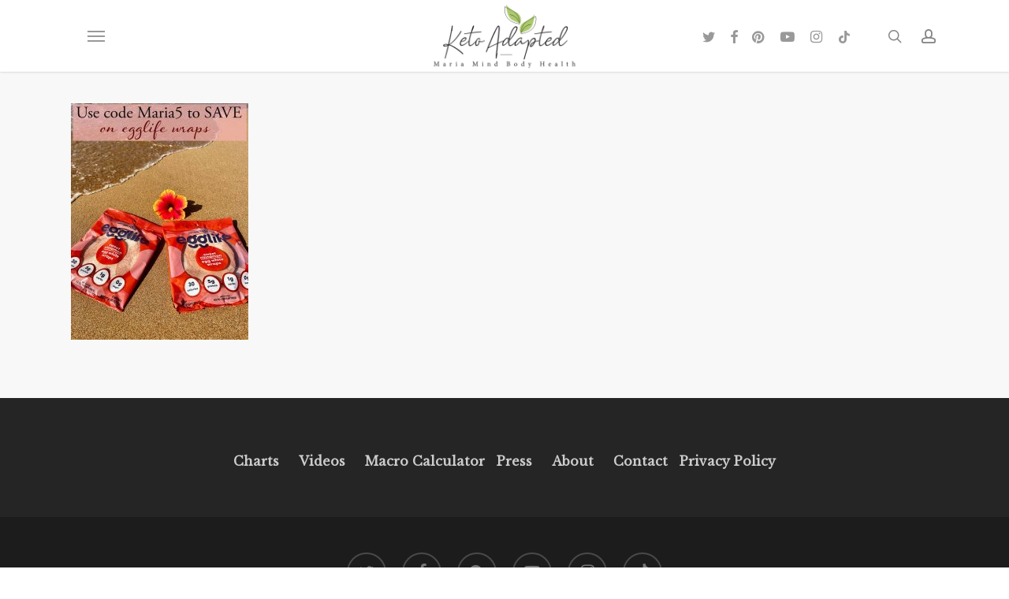

--- FILE ---
content_type: text/html; charset=utf-8
request_url: https://www.google.com/recaptcha/api2/anchor?ar=1&k=6Lf9DaoUAAAAAIHeix-0_bKthk9Wyq1o_OG6KIrP&co=aHR0cHM6Ly9tYXJpYW1pbmRib2R5aGVhbHRoLmNvbTo0NDM.&hl=en&v=N67nZn4AqZkNcbeMu4prBgzg&size=invisible&anchor-ms=20000&execute-ms=30000&cb=8iooypsok9i6
body_size: 48755
content:
<!DOCTYPE HTML><html dir="ltr" lang="en"><head><meta http-equiv="Content-Type" content="text/html; charset=UTF-8">
<meta http-equiv="X-UA-Compatible" content="IE=edge">
<title>reCAPTCHA</title>
<style type="text/css">
/* cyrillic-ext */
@font-face {
  font-family: 'Roboto';
  font-style: normal;
  font-weight: 400;
  font-stretch: 100%;
  src: url(//fonts.gstatic.com/s/roboto/v48/KFO7CnqEu92Fr1ME7kSn66aGLdTylUAMa3GUBHMdazTgWw.woff2) format('woff2');
  unicode-range: U+0460-052F, U+1C80-1C8A, U+20B4, U+2DE0-2DFF, U+A640-A69F, U+FE2E-FE2F;
}
/* cyrillic */
@font-face {
  font-family: 'Roboto';
  font-style: normal;
  font-weight: 400;
  font-stretch: 100%;
  src: url(//fonts.gstatic.com/s/roboto/v48/KFO7CnqEu92Fr1ME7kSn66aGLdTylUAMa3iUBHMdazTgWw.woff2) format('woff2');
  unicode-range: U+0301, U+0400-045F, U+0490-0491, U+04B0-04B1, U+2116;
}
/* greek-ext */
@font-face {
  font-family: 'Roboto';
  font-style: normal;
  font-weight: 400;
  font-stretch: 100%;
  src: url(//fonts.gstatic.com/s/roboto/v48/KFO7CnqEu92Fr1ME7kSn66aGLdTylUAMa3CUBHMdazTgWw.woff2) format('woff2');
  unicode-range: U+1F00-1FFF;
}
/* greek */
@font-face {
  font-family: 'Roboto';
  font-style: normal;
  font-weight: 400;
  font-stretch: 100%;
  src: url(//fonts.gstatic.com/s/roboto/v48/KFO7CnqEu92Fr1ME7kSn66aGLdTylUAMa3-UBHMdazTgWw.woff2) format('woff2');
  unicode-range: U+0370-0377, U+037A-037F, U+0384-038A, U+038C, U+038E-03A1, U+03A3-03FF;
}
/* math */
@font-face {
  font-family: 'Roboto';
  font-style: normal;
  font-weight: 400;
  font-stretch: 100%;
  src: url(//fonts.gstatic.com/s/roboto/v48/KFO7CnqEu92Fr1ME7kSn66aGLdTylUAMawCUBHMdazTgWw.woff2) format('woff2');
  unicode-range: U+0302-0303, U+0305, U+0307-0308, U+0310, U+0312, U+0315, U+031A, U+0326-0327, U+032C, U+032F-0330, U+0332-0333, U+0338, U+033A, U+0346, U+034D, U+0391-03A1, U+03A3-03A9, U+03B1-03C9, U+03D1, U+03D5-03D6, U+03F0-03F1, U+03F4-03F5, U+2016-2017, U+2034-2038, U+203C, U+2040, U+2043, U+2047, U+2050, U+2057, U+205F, U+2070-2071, U+2074-208E, U+2090-209C, U+20D0-20DC, U+20E1, U+20E5-20EF, U+2100-2112, U+2114-2115, U+2117-2121, U+2123-214F, U+2190, U+2192, U+2194-21AE, U+21B0-21E5, U+21F1-21F2, U+21F4-2211, U+2213-2214, U+2216-22FF, U+2308-230B, U+2310, U+2319, U+231C-2321, U+2336-237A, U+237C, U+2395, U+239B-23B7, U+23D0, U+23DC-23E1, U+2474-2475, U+25AF, U+25B3, U+25B7, U+25BD, U+25C1, U+25CA, U+25CC, U+25FB, U+266D-266F, U+27C0-27FF, U+2900-2AFF, U+2B0E-2B11, U+2B30-2B4C, U+2BFE, U+3030, U+FF5B, U+FF5D, U+1D400-1D7FF, U+1EE00-1EEFF;
}
/* symbols */
@font-face {
  font-family: 'Roboto';
  font-style: normal;
  font-weight: 400;
  font-stretch: 100%;
  src: url(//fonts.gstatic.com/s/roboto/v48/KFO7CnqEu92Fr1ME7kSn66aGLdTylUAMaxKUBHMdazTgWw.woff2) format('woff2');
  unicode-range: U+0001-000C, U+000E-001F, U+007F-009F, U+20DD-20E0, U+20E2-20E4, U+2150-218F, U+2190, U+2192, U+2194-2199, U+21AF, U+21E6-21F0, U+21F3, U+2218-2219, U+2299, U+22C4-22C6, U+2300-243F, U+2440-244A, U+2460-24FF, U+25A0-27BF, U+2800-28FF, U+2921-2922, U+2981, U+29BF, U+29EB, U+2B00-2BFF, U+4DC0-4DFF, U+FFF9-FFFB, U+10140-1018E, U+10190-1019C, U+101A0, U+101D0-101FD, U+102E0-102FB, U+10E60-10E7E, U+1D2C0-1D2D3, U+1D2E0-1D37F, U+1F000-1F0FF, U+1F100-1F1AD, U+1F1E6-1F1FF, U+1F30D-1F30F, U+1F315, U+1F31C, U+1F31E, U+1F320-1F32C, U+1F336, U+1F378, U+1F37D, U+1F382, U+1F393-1F39F, U+1F3A7-1F3A8, U+1F3AC-1F3AF, U+1F3C2, U+1F3C4-1F3C6, U+1F3CA-1F3CE, U+1F3D4-1F3E0, U+1F3ED, U+1F3F1-1F3F3, U+1F3F5-1F3F7, U+1F408, U+1F415, U+1F41F, U+1F426, U+1F43F, U+1F441-1F442, U+1F444, U+1F446-1F449, U+1F44C-1F44E, U+1F453, U+1F46A, U+1F47D, U+1F4A3, U+1F4B0, U+1F4B3, U+1F4B9, U+1F4BB, U+1F4BF, U+1F4C8-1F4CB, U+1F4D6, U+1F4DA, U+1F4DF, U+1F4E3-1F4E6, U+1F4EA-1F4ED, U+1F4F7, U+1F4F9-1F4FB, U+1F4FD-1F4FE, U+1F503, U+1F507-1F50B, U+1F50D, U+1F512-1F513, U+1F53E-1F54A, U+1F54F-1F5FA, U+1F610, U+1F650-1F67F, U+1F687, U+1F68D, U+1F691, U+1F694, U+1F698, U+1F6AD, U+1F6B2, U+1F6B9-1F6BA, U+1F6BC, U+1F6C6-1F6CF, U+1F6D3-1F6D7, U+1F6E0-1F6EA, U+1F6F0-1F6F3, U+1F6F7-1F6FC, U+1F700-1F7FF, U+1F800-1F80B, U+1F810-1F847, U+1F850-1F859, U+1F860-1F887, U+1F890-1F8AD, U+1F8B0-1F8BB, U+1F8C0-1F8C1, U+1F900-1F90B, U+1F93B, U+1F946, U+1F984, U+1F996, U+1F9E9, U+1FA00-1FA6F, U+1FA70-1FA7C, U+1FA80-1FA89, U+1FA8F-1FAC6, U+1FACE-1FADC, U+1FADF-1FAE9, U+1FAF0-1FAF8, U+1FB00-1FBFF;
}
/* vietnamese */
@font-face {
  font-family: 'Roboto';
  font-style: normal;
  font-weight: 400;
  font-stretch: 100%;
  src: url(//fonts.gstatic.com/s/roboto/v48/KFO7CnqEu92Fr1ME7kSn66aGLdTylUAMa3OUBHMdazTgWw.woff2) format('woff2');
  unicode-range: U+0102-0103, U+0110-0111, U+0128-0129, U+0168-0169, U+01A0-01A1, U+01AF-01B0, U+0300-0301, U+0303-0304, U+0308-0309, U+0323, U+0329, U+1EA0-1EF9, U+20AB;
}
/* latin-ext */
@font-face {
  font-family: 'Roboto';
  font-style: normal;
  font-weight: 400;
  font-stretch: 100%;
  src: url(//fonts.gstatic.com/s/roboto/v48/KFO7CnqEu92Fr1ME7kSn66aGLdTylUAMa3KUBHMdazTgWw.woff2) format('woff2');
  unicode-range: U+0100-02BA, U+02BD-02C5, U+02C7-02CC, U+02CE-02D7, U+02DD-02FF, U+0304, U+0308, U+0329, U+1D00-1DBF, U+1E00-1E9F, U+1EF2-1EFF, U+2020, U+20A0-20AB, U+20AD-20C0, U+2113, U+2C60-2C7F, U+A720-A7FF;
}
/* latin */
@font-face {
  font-family: 'Roboto';
  font-style: normal;
  font-weight: 400;
  font-stretch: 100%;
  src: url(//fonts.gstatic.com/s/roboto/v48/KFO7CnqEu92Fr1ME7kSn66aGLdTylUAMa3yUBHMdazQ.woff2) format('woff2');
  unicode-range: U+0000-00FF, U+0131, U+0152-0153, U+02BB-02BC, U+02C6, U+02DA, U+02DC, U+0304, U+0308, U+0329, U+2000-206F, U+20AC, U+2122, U+2191, U+2193, U+2212, U+2215, U+FEFF, U+FFFD;
}
/* cyrillic-ext */
@font-face {
  font-family: 'Roboto';
  font-style: normal;
  font-weight: 500;
  font-stretch: 100%;
  src: url(//fonts.gstatic.com/s/roboto/v48/KFO7CnqEu92Fr1ME7kSn66aGLdTylUAMa3GUBHMdazTgWw.woff2) format('woff2');
  unicode-range: U+0460-052F, U+1C80-1C8A, U+20B4, U+2DE0-2DFF, U+A640-A69F, U+FE2E-FE2F;
}
/* cyrillic */
@font-face {
  font-family: 'Roboto';
  font-style: normal;
  font-weight: 500;
  font-stretch: 100%;
  src: url(//fonts.gstatic.com/s/roboto/v48/KFO7CnqEu92Fr1ME7kSn66aGLdTylUAMa3iUBHMdazTgWw.woff2) format('woff2');
  unicode-range: U+0301, U+0400-045F, U+0490-0491, U+04B0-04B1, U+2116;
}
/* greek-ext */
@font-face {
  font-family: 'Roboto';
  font-style: normal;
  font-weight: 500;
  font-stretch: 100%;
  src: url(//fonts.gstatic.com/s/roboto/v48/KFO7CnqEu92Fr1ME7kSn66aGLdTylUAMa3CUBHMdazTgWw.woff2) format('woff2');
  unicode-range: U+1F00-1FFF;
}
/* greek */
@font-face {
  font-family: 'Roboto';
  font-style: normal;
  font-weight: 500;
  font-stretch: 100%;
  src: url(//fonts.gstatic.com/s/roboto/v48/KFO7CnqEu92Fr1ME7kSn66aGLdTylUAMa3-UBHMdazTgWw.woff2) format('woff2');
  unicode-range: U+0370-0377, U+037A-037F, U+0384-038A, U+038C, U+038E-03A1, U+03A3-03FF;
}
/* math */
@font-face {
  font-family: 'Roboto';
  font-style: normal;
  font-weight: 500;
  font-stretch: 100%;
  src: url(//fonts.gstatic.com/s/roboto/v48/KFO7CnqEu92Fr1ME7kSn66aGLdTylUAMawCUBHMdazTgWw.woff2) format('woff2');
  unicode-range: U+0302-0303, U+0305, U+0307-0308, U+0310, U+0312, U+0315, U+031A, U+0326-0327, U+032C, U+032F-0330, U+0332-0333, U+0338, U+033A, U+0346, U+034D, U+0391-03A1, U+03A3-03A9, U+03B1-03C9, U+03D1, U+03D5-03D6, U+03F0-03F1, U+03F4-03F5, U+2016-2017, U+2034-2038, U+203C, U+2040, U+2043, U+2047, U+2050, U+2057, U+205F, U+2070-2071, U+2074-208E, U+2090-209C, U+20D0-20DC, U+20E1, U+20E5-20EF, U+2100-2112, U+2114-2115, U+2117-2121, U+2123-214F, U+2190, U+2192, U+2194-21AE, U+21B0-21E5, U+21F1-21F2, U+21F4-2211, U+2213-2214, U+2216-22FF, U+2308-230B, U+2310, U+2319, U+231C-2321, U+2336-237A, U+237C, U+2395, U+239B-23B7, U+23D0, U+23DC-23E1, U+2474-2475, U+25AF, U+25B3, U+25B7, U+25BD, U+25C1, U+25CA, U+25CC, U+25FB, U+266D-266F, U+27C0-27FF, U+2900-2AFF, U+2B0E-2B11, U+2B30-2B4C, U+2BFE, U+3030, U+FF5B, U+FF5D, U+1D400-1D7FF, U+1EE00-1EEFF;
}
/* symbols */
@font-face {
  font-family: 'Roboto';
  font-style: normal;
  font-weight: 500;
  font-stretch: 100%;
  src: url(//fonts.gstatic.com/s/roboto/v48/KFO7CnqEu92Fr1ME7kSn66aGLdTylUAMaxKUBHMdazTgWw.woff2) format('woff2');
  unicode-range: U+0001-000C, U+000E-001F, U+007F-009F, U+20DD-20E0, U+20E2-20E4, U+2150-218F, U+2190, U+2192, U+2194-2199, U+21AF, U+21E6-21F0, U+21F3, U+2218-2219, U+2299, U+22C4-22C6, U+2300-243F, U+2440-244A, U+2460-24FF, U+25A0-27BF, U+2800-28FF, U+2921-2922, U+2981, U+29BF, U+29EB, U+2B00-2BFF, U+4DC0-4DFF, U+FFF9-FFFB, U+10140-1018E, U+10190-1019C, U+101A0, U+101D0-101FD, U+102E0-102FB, U+10E60-10E7E, U+1D2C0-1D2D3, U+1D2E0-1D37F, U+1F000-1F0FF, U+1F100-1F1AD, U+1F1E6-1F1FF, U+1F30D-1F30F, U+1F315, U+1F31C, U+1F31E, U+1F320-1F32C, U+1F336, U+1F378, U+1F37D, U+1F382, U+1F393-1F39F, U+1F3A7-1F3A8, U+1F3AC-1F3AF, U+1F3C2, U+1F3C4-1F3C6, U+1F3CA-1F3CE, U+1F3D4-1F3E0, U+1F3ED, U+1F3F1-1F3F3, U+1F3F5-1F3F7, U+1F408, U+1F415, U+1F41F, U+1F426, U+1F43F, U+1F441-1F442, U+1F444, U+1F446-1F449, U+1F44C-1F44E, U+1F453, U+1F46A, U+1F47D, U+1F4A3, U+1F4B0, U+1F4B3, U+1F4B9, U+1F4BB, U+1F4BF, U+1F4C8-1F4CB, U+1F4D6, U+1F4DA, U+1F4DF, U+1F4E3-1F4E6, U+1F4EA-1F4ED, U+1F4F7, U+1F4F9-1F4FB, U+1F4FD-1F4FE, U+1F503, U+1F507-1F50B, U+1F50D, U+1F512-1F513, U+1F53E-1F54A, U+1F54F-1F5FA, U+1F610, U+1F650-1F67F, U+1F687, U+1F68D, U+1F691, U+1F694, U+1F698, U+1F6AD, U+1F6B2, U+1F6B9-1F6BA, U+1F6BC, U+1F6C6-1F6CF, U+1F6D3-1F6D7, U+1F6E0-1F6EA, U+1F6F0-1F6F3, U+1F6F7-1F6FC, U+1F700-1F7FF, U+1F800-1F80B, U+1F810-1F847, U+1F850-1F859, U+1F860-1F887, U+1F890-1F8AD, U+1F8B0-1F8BB, U+1F8C0-1F8C1, U+1F900-1F90B, U+1F93B, U+1F946, U+1F984, U+1F996, U+1F9E9, U+1FA00-1FA6F, U+1FA70-1FA7C, U+1FA80-1FA89, U+1FA8F-1FAC6, U+1FACE-1FADC, U+1FADF-1FAE9, U+1FAF0-1FAF8, U+1FB00-1FBFF;
}
/* vietnamese */
@font-face {
  font-family: 'Roboto';
  font-style: normal;
  font-weight: 500;
  font-stretch: 100%;
  src: url(//fonts.gstatic.com/s/roboto/v48/KFO7CnqEu92Fr1ME7kSn66aGLdTylUAMa3OUBHMdazTgWw.woff2) format('woff2');
  unicode-range: U+0102-0103, U+0110-0111, U+0128-0129, U+0168-0169, U+01A0-01A1, U+01AF-01B0, U+0300-0301, U+0303-0304, U+0308-0309, U+0323, U+0329, U+1EA0-1EF9, U+20AB;
}
/* latin-ext */
@font-face {
  font-family: 'Roboto';
  font-style: normal;
  font-weight: 500;
  font-stretch: 100%;
  src: url(//fonts.gstatic.com/s/roboto/v48/KFO7CnqEu92Fr1ME7kSn66aGLdTylUAMa3KUBHMdazTgWw.woff2) format('woff2');
  unicode-range: U+0100-02BA, U+02BD-02C5, U+02C7-02CC, U+02CE-02D7, U+02DD-02FF, U+0304, U+0308, U+0329, U+1D00-1DBF, U+1E00-1E9F, U+1EF2-1EFF, U+2020, U+20A0-20AB, U+20AD-20C0, U+2113, U+2C60-2C7F, U+A720-A7FF;
}
/* latin */
@font-face {
  font-family: 'Roboto';
  font-style: normal;
  font-weight: 500;
  font-stretch: 100%;
  src: url(//fonts.gstatic.com/s/roboto/v48/KFO7CnqEu92Fr1ME7kSn66aGLdTylUAMa3yUBHMdazQ.woff2) format('woff2');
  unicode-range: U+0000-00FF, U+0131, U+0152-0153, U+02BB-02BC, U+02C6, U+02DA, U+02DC, U+0304, U+0308, U+0329, U+2000-206F, U+20AC, U+2122, U+2191, U+2193, U+2212, U+2215, U+FEFF, U+FFFD;
}
/* cyrillic-ext */
@font-face {
  font-family: 'Roboto';
  font-style: normal;
  font-weight: 900;
  font-stretch: 100%;
  src: url(//fonts.gstatic.com/s/roboto/v48/KFO7CnqEu92Fr1ME7kSn66aGLdTylUAMa3GUBHMdazTgWw.woff2) format('woff2');
  unicode-range: U+0460-052F, U+1C80-1C8A, U+20B4, U+2DE0-2DFF, U+A640-A69F, U+FE2E-FE2F;
}
/* cyrillic */
@font-face {
  font-family: 'Roboto';
  font-style: normal;
  font-weight: 900;
  font-stretch: 100%;
  src: url(//fonts.gstatic.com/s/roboto/v48/KFO7CnqEu92Fr1ME7kSn66aGLdTylUAMa3iUBHMdazTgWw.woff2) format('woff2');
  unicode-range: U+0301, U+0400-045F, U+0490-0491, U+04B0-04B1, U+2116;
}
/* greek-ext */
@font-face {
  font-family: 'Roboto';
  font-style: normal;
  font-weight: 900;
  font-stretch: 100%;
  src: url(//fonts.gstatic.com/s/roboto/v48/KFO7CnqEu92Fr1ME7kSn66aGLdTylUAMa3CUBHMdazTgWw.woff2) format('woff2');
  unicode-range: U+1F00-1FFF;
}
/* greek */
@font-face {
  font-family: 'Roboto';
  font-style: normal;
  font-weight: 900;
  font-stretch: 100%;
  src: url(//fonts.gstatic.com/s/roboto/v48/KFO7CnqEu92Fr1ME7kSn66aGLdTylUAMa3-UBHMdazTgWw.woff2) format('woff2');
  unicode-range: U+0370-0377, U+037A-037F, U+0384-038A, U+038C, U+038E-03A1, U+03A3-03FF;
}
/* math */
@font-face {
  font-family: 'Roboto';
  font-style: normal;
  font-weight: 900;
  font-stretch: 100%;
  src: url(//fonts.gstatic.com/s/roboto/v48/KFO7CnqEu92Fr1ME7kSn66aGLdTylUAMawCUBHMdazTgWw.woff2) format('woff2');
  unicode-range: U+0302-0303, U+0305, U+0307-0308, U+0310, U+0312, U+0315, U+031A, U+0326-0327, U+032C, U+032F-0330, U+0332-0333, U+0338, U+033A, U+0346, U+034D, U+0391-03A1, U+03A3-03A9, U+03B1-03C9, U+03D1, U+03D5-03D6, U+03F0-03F1, U+03F4-03F5, U+2016-2017, U+2034-2038, U+203C, U+2040, U+2043, U+2047, U+2050, U+2057, U+205F, U+2070-2071, U+2074-208E, U+2090-209C, U+20D0-20DC, U+20E1, U+20E5-20EF, U+2100-2112, U+2114-2115, U+2117-2121, U+2123-214F, U+2190, U+2192, U+2194-21AE, U+21B0-21E5, U+21F1-21F2, U+21F4-2211, U+2213-2214, U+2216-22FF, U+2308-230B, U+2310, U+2319, U+231C-2321, U+2336-237A, U+237C, U+2395, U+239B-23B7, U+23D0, U+23DC-23E1, U+2474-2475, U+25AF, U+25B3, U+25B7, U+25BD, U+25C1, U+25CA, U+25CC, U+25FB, U+266D-266F, U+27C0-27FF, U+2900-2AFF, U+2B0E-2B11, U+2B30-2B4C, U+2BFE, U+3030, U+FF5B, U+FF5D, U+1D400-1D7FF, U+1EE00-1EEFF;
}
/* symbols */
@font-face {
  font-family: 'Roboto';
  font-style: normal;
  font-weight: 900;
  font-stretch: 100%;
  src: url(//fonts.gstatic.com/s/roboto/v48/KFO7CnqEu92Fr1ME7kSn66aGLdTylUAMaxKUBHMdazTgWw.woff2) format('woff2');
  unicode-range: U+0001-000C, U+000E-001F, U+007F-009F, U+20DD-20E0, U+20E2-20E4, U+2150-218F, U+2190, U+2192, U+2194-2199, U+21AF, U+21E6-21F0, U+21F3, U+2218-2219, U+2299, U+22C4-22C6, U+2300-243F, U+2440-244A, U+2460-24FF, U+25A0-27BF, U+2800-28FF, U+2921-2922, U+2981, U+29BF, U+29EB, U+2B00-2BFF, U+4DC0-4DFF, U+FFF9-FFFB, U+10140-1018E, U+10190-1019C, U+101A0, U+101D0-101FD, U+102E0-102FB, U+10E60-10E7E, U+1D2C0-1D2D3, U+1D2E0-1D37F, U+1F000-1F0FF, U+1F100-1F1AD, U+1F1E6-1F1FF, U+1F30D-1F30F, U+1F315, U+1F31C, U+1F31E, U+1F320-1F32C, U+1F336, U+1F378, U+1F37D, U+1F382, U+1F393-1F39F, U+1F3A7-1F3A8, U+1F3AC-1F3AF, U+1F3C2, U+1F3C4-1F3C6, U+1F3CA-1F3CE, U+1F3D4-1F3E0, U+1F3ED, U+1F3F1-1F3F3, U+1F3F5-1F3F7, U+1F408, U+1F415, U+1F41F, U+1F426, U+1F43F, U+1F441-1F442, U+1F444, U+1F446-1F449, U+1F44C-1F44E, U+1F453, U+1F46A, U+1F47D, U+1F4A3, U+1F4B0, U+1F4B3, U+1F4B9, U+1F4BB, U+1F4BF, U+1F4C8-1F4CB, U+1F4D6, U+1F4DA, U+1F4DF, U+1F4E3-1F4E6, U+1F4EA-1F4ED, U+1F4F7, U+1F4F9-1F4FB, U+1F4FD-1F4FE, U+1F503, U+1F507-1F50B, U+1F50D, U+1F512-1F513, U+1F53E-1F54A, U+1F54F-1F5FA, U+1F610, U+1F650-1F67F, U+1F687, U+1F68D, U+1F691, U+1F694, U+1F698, U+1F6AD, U+1F6B2, U+1F6B9-1F6BA, U+1F6BC, U+1F6C6-1F6CF, U+1F6D3-1F6D7, U+1F6E0-1F6EA, U+1F6F0-1F6F3, U+1F6F7-1F6FC, U+1F700-1F7FF, U+1F800-1F80B, U+1F810-1F847, U+1F850-1F859, U+1F860-1F887, U+1F890-1F8AD, U+1F8B0-1F8BB, U+1F8C0-1F8C1, U+1F900-1F90B, U+1F93B, U+1F946, U+1F984, U+1F996, U+1F9E9, U+1FA00-1FA6F, U+1FA70-1FA7C, U+1FA80-1FA89, U+1FA8F-1FAC6, U+1FACE-1FADC, U+1FADF-1FAE9, U+1FAF0-1FAF8, U+1FB00-1FBFF;
}
/* vietnamese */
@font-face {
  font-family: 'Roboto';
  font-style: normal;
  font-weight: 900;
  font-stretch: 100%;
  src: url(//fonts.gstatic.com/s/roboto/v48/KFO7CnqEu92Fr1ME7kSn66aGLdTylUAMa3OUBHMdazTgWw.woff2) format('woff2');
  unicode-range: U+0102-0103, U+0110-0111, U+0128-0129, U+0168-0169, U+01A0-01A1, U+01AF-01B0, U+0300-0301, U+0303-0304, U+0308-0309, U+0323, U+0329, U+1EA0-1EF9, U+20AB;
}
/* latin-ext */
@font-face {
  font-family: 'Roboto';
  font-style: normal;
  font-weight: 900;
  font-stretch: 100%;
  src: url(//fonts.gstatic.com/s/roboto/v48/KFO7CnqEu92Fr1ME7kSn66aGLdTylUAMa3KUBHMdazTgWw.woff2) format('woff2');
  unicode-range: U+0100-02BA, U+02BD-02C5, U+02C7-02CC, U+02CE-02D7, U+02DD-02FF, U+0304, U+0308, U+0329, U+1D00-1DBF, U+1E00-1E9F, U+1EF2-1EFF, U+2020, U+20A0-20AB, U+20AD-20C0, U+2113, U+2C60-2C7F, U+A720-A7FF;
}
/* latin */
@font-face {
  font-family: 'Roboto';
  font-style: normal;
  font-weight: 900;
  font-stretch: 100%;
  src: url(//fonts.gstatic.com/s/roboto/v48/KFO7CnqEu92Fr1ME7kSn66aGLdTylUAMa3yUBHMdazQ.woff2) format('woff2');
  unicode-range: U+0000-00FF, U+0131, U+0152-0153, U+02BB-02BC, U+02C6, U+02DA, U+02DC, U+0304, U+0308, U+0329, U+2000-206F, U+20AC, U+2122, U+2191, U+2193, U+2212, U+2215, U+FEFF, U+FFFD;
}

</style>
<link rel="stylesheet" type="text/css" href="https://www.gstatic.com/recaptcha/releases/N67nZn4AqZkNcbeMu4prBgzg/styles__ltr.css">
<script nonce="qis02TUIqNM7iDco_m8ang" type="text/javascript">window['__recaptcha_api'] = 'https://www.google.com/recaptcha/api2/';</script>
<script type="text/javascript" src="https://www.gstatic.com/recaptcha/releases/N67nZn4AqZkNcbeMu4prBgzg/recaptcha__en.js" nonce="qis02TUIqNM7iDco_m8ang">
      
    </script></head>
<body><div id="rc-anchor-alert" class="rc-anchor-alert"></div>
<input type="hidden" id="recaptcha-token" value="[base64]">
<script type="text/javascript" nonce="qis02TUIqNM7iDco_m8ang">
      recaptcha.anchor.Main.init("[\x22ainput\x22,[\x22bgdata\x22,\x22\x22,\[base64]/[base64]/[base64]/[base64]/[base64]/UltsKytdPUU6KEU8MjA0OD9SW2wrK109RT4+NnwxOTI6KChFJjY0NTEyKT09NTUyOTYmJk0rMTxjLmxlbmd0aCYmKGMuY2hhckNvZGVBdChNKzEpJjY0NTEyKT09NTYzMjA/[base64]/[base64]/[base64]/[base64]/[base64]/[base64]/[base64]\x22,\[base64]\\u003d\x22,\[base64]/CjcKJDMOowp3DjsOFfsKIw4w5NsKowrIMwrPCosKcSG1wwrMzw5F3woUKw6vDhsK0T8K2wqlWZQDCtm0bw4AzSQMKwrsHw6XDpMOUwqjDkcKQw5wJwoBTKF/DuMKCwrHDpnzClMOaRsKSw6vCvsK5ScKZLcO6TCTDhMKLVXrDksKVDMOVY0/Ct8O0T8OCw4hbf8Kpw6fCp05Pwqk0XB8CwpDDpGPDjcOJwrjDlsKRHz5bw6TDmMOIwofCvHXCthVEwrtJccO/[base64]/DrMK/SUANSjQEDTjCqMOjNsOlw4lKHsKJw4BYF0TClj3Co0jCkWDCvcOmaAnDssO9JcKfw68ZRcKwLh7CjMKUOCsTRMKsHgRww4RNWMKAcRfDvsOqwqTCqA11VsKZZwszwoMFw6/ChMOpIMK4UMOmw5xEwpzDscKhw7vDtUchH8O4wqhEwqHDpGcAw53DmwXCpMKbwo4xwqvDhQfDjSt/w5Z/XsKzw77CrHfDjMKqwonDjcOHw7ssG8Oewoc3FcKlXsKKWMKUwq3DiAZ6w6FbZl8lKUwnQQzDncKhIQ7DrMOqasOjw6zCnxLDtsKfbh8UB8O4TxwtU8OICQ/Dig8lM8Klw53Cj8KPLFjDkXXDoMOXwrDCucK3ccKLw7LCug/CjcK1w71owpAADQDDpjEFwrNAwr9eLmNawqTCn8KSF8OaWmzDsFEjwo3Dl8Ofw5LDgUNYw6fDqMKTQsKeSARDZBXDoWcCa8Kuwr3DsUMyKEhyYR3Cm0XDtgABwo4mL1XCmSjDu2J9KsO8w7HClVXDhMOOZmRew6tFV39Kw5/DhcO+w64awqcZw7NiworDrRsgdk7CgnohccKdKcKHwqHDrjbCnSrCqy8xTsKmwodnFjPCtMOgwoLCiQzCrcOOw4fDnX1tDizDiALDksKkwpdqw4HCiGFxwrzDqUs5w4jDiWAuPcK/VcK7LsK7wqhLw7nDmMOrLHbDsi3DjT7CtkLDrUzDpFzCpQfCjcK7AMKCA8KwAMKOZnLCi3FlworCgmQIAl0RIzjDk23CmyXCscKfc0BywrRUwrRDw5fDhcOxZE8ow4jCu8K2wrfDisKLwr3Do8OpYVDCuwUOBsKowr/DskkrwppBZVrCkjllw4bCq8KWaxjCpcK9acO+woLCrjw+CMOrwoDCjztCGsO6w6ogw6Fmw5fDsTLDtDMNG8O3w7Qjw40Tw4AeZsOBdzDDtMKbw5QhcMKzbsKQLEXDu8K6BDcfw4ojw7/CqcKWdwLCqsKXZcOtTMO+SMOfb8KVbcOswpLCkSR3wrZFU8OqKMKPw4p3w6h4LMOXf8KmVsOfCMOYw6QPG0fCjl7DmcK6wq/[base64]/DhsOfw6BGPAF2w7/ClMOnRMKXw7JswoHCnMOVw6HDvcKBPsOSw7HCl1c7w7UNB0kww5IabcOiDhN7w4UZwpvDq10xw7LCrMKLGTV6CC/CjgDCmcO/[base64]/[base64]/CuDbCosKbWH47wpPDhXxcwpzDocKkw6TCksOLLnbCpDTDkQbDmXxqEcO9EzwKwoDCtcOMIsO1FUcOYcKew5U/w6jDvsOuKMKFZkrDrzPCr8K4JsOeO8Kxw6AXw7DCkjsIVMKzw4czwr9AwqNzw7kDw5U/[base64]/DlMKXfsOUwprCuCrCkhIiYSDCniUCU2hGwpzCp8OiIsKRw4wiw5rDn0rCqsO8NHzCmcOwwo3Cklghw7ZDwo3CsjDDvcO1wrRawpEODV3CkyHCksOEw5g6w7fDhMK0wqDCocOYAEIQw4XDtTYweUzCocKRTsOgZ8O+w6RmbMKyf8KjwoEhH2tXIy9/w53DrF7CnVQmEMOZTmzDj8KUDhfCqcKfDcKxwpAlJBrDmR9qeWXDsWJRw5ZAwp3DrjVQw5ocfMKBfHsaJMOjw7YlwplUbTFAXMOyw5EFZ8KyfMKXI8O8O3zClsK9wrJJw5jDg8O3w5fDhcOmTwjDh8K/DsO+DsOcXk7DtHjCr8Oqw5HCicKowph+wr3Cp8OtwrjCjMK8WnxoSsK9woUXwpbDnVYjJTrDq0FRacOjw4XDssKHwow3WMKGGcOdd8Kew5DCoRxuCsOfw4XDq2/DnMOWYCUvwqbDnzEhAMKxY0DCsMKlw6Q6wo57w4LDrTd2w4bDgcOHw7vCoWhNwrbDpMOeW39CwpTDo8KxXMKWw5MKdWEkw4QgwpzCiCkmwonDmQhfRGHDrhfCp37DocKICMOpwoA8XA7CsDXDuC/ChzPDp3Z8wohkwrhtw7nCrSDCkB/CmcOjJVLCv3vDq8KYGMKeJil/[base64]/wrvConXCi8OgCGLDlTbDg8OPwqVnwpYxeD3CncKeFClTdGhsJhXDnGBKw6vDhMOYPsO4CcK6WXkow4QgwrzDisOSwrBQMcOPwo9XaMONw445w6wNJG8qw5PCiMOqwqzCucKkW8Krw5YRwoHDncOzwrY9wr8bwrLDjn0Taz3Dq8KbRsKuw7R8RsOfesK/ey/DqsOoNGkOwqTClcOpRcKcHiHDrx/CsMKVZcKDAMKaQMOCw40Dw7/DoxJAw5ACfsOCw7DDvcO1aDA0w7fChMOFI8ONakwhw4QxbMOMw4ppDMKdacONwoMSw6DDtSEeI8KsDMKqLE7DmcOSXMO0w5bCpBUdGn9ZDmQ7AUkQw7zDkTtdQMOHwo/Dt8Omw5TDsMO8OcO7wozDq8OGwoPDgCJjKsOcTwTClsOiw6gkwr/DosOwEcObfAPDtSfCoEZVw6XCh8Klw7ZqH08sYcOaFAjDqsKjwq7Dmyc1fcKRFhHDm3NFw5HCgcKadBbCu3Faw5TCgQbCmjJhIkrDlxkGMTonMcKhw4DDmDvDtcKRSWUawpQ5wprCuXsbHsKCCzPDuzQTw5TCiUsGb8Oow4TDmwZscS/[base64]/DiGjDjFzDr8O8wpwBwprCtMONSmpUZsKtw5DDqlXCigjClC/DrMOre0odOH0qGm95w4QXw5h5wozCqcKTwpNFw7LDkkDCi0rCtxQbBsKoNCBXQcKgTMKxwoHDnsKYcQ12w6PDo8KzwrAYw6rDt8KGF2DDssKnMgPDpEUPwrgsbsO0Jk4Gw6V9wrIUworCrhTCvwEtwr/DpcKBwotDX8OGwpfDk8KHwrnDv1/[base64]/DhT/DjxQ7fHhhwo57wq7DqsObwrozwpPDrhvCrsOiCMOAw7TDj8OQURvDoUfDrcOrwrx2Ng4Zw5t9wotZw6TCuSLDny5wJ8OwMwJTwqXCjRPDgcOnDcKJJsOsBsKew4/Ci8K2w5A4EHNTwpPDrsOIw4fCisKlwq4MYsKUccO1w7BkwqvDs1TCk8K4w4vCrHDDr2N5HC/DmcOWw5cBw6rDs0jDiMO1R8KQRMKkw7bCssK+w5Irw4HCnnDDssOow43CsETCt8OeBMOaMMOXaijCisKBV8K8IDBZwq1EwqTDnVLDj8O7w6FkwqRMfV9ww63DhsOYw7rDnMOVwpzDnsK9w4AQwqpmbsKGbsObw5PCs8Oiw4vDm8KKwodSw5/DgC91XmAwGsOGw6o2w5LCkEvDowjDj8OYwpDDpD7CpcKawoNswpvCg3TCrgBIw7hDPMO4VMKxc2HDksKMwoEMK8KzWToaTMK5w4l0w5nCkQfDtMO6w6x5GVQOw7sQZ0dkw4ZfUMOSLG/DgcKGd03CnsKSMMKMPRXCvFzCgMOTw4PCpsK3IyBFw458wrNJMl4YFcOMD8KGwovCtcOjd0HDjMOMwq4tw5kzw4Rxw4DCt8KdTsOpw4rDnUHDv2vCscKSCcKkMRA6w7TDn8KRwqbCkDNKw73CpsKfw4YcOcODHcO9DsOfcTcrbMOnw5XDkkw6TsKcdzFuAz/ClXvDuMKPOFdww4vDjlFWwpg/HAPDszhqwr3DryLDtUsiSm5Cw77Cm1B/XsOYwpcmwrjCuispw4nCpShhccO8XsKTO8KqCsOAWm3Doikdw6HClyDDhClAbcKqw7gvwrnDiMOKXsO6P1nDs8OCYsOQY8K5w7fDisKgK1RbWMO0w5HCn2LCjmAqwrwoVsKawqDCs8OiNx8fU8OTw6bCrWsOYsOyw7/ChXbCq8O8w4xVJydBw6fCjmrCmMOAwqcEw47DtMOhw4rDlh0BZ1bCn8OMGMKMwqLDscKDwr1qwo3CoMKSIinDhsKtREPDhMKxaXLCpwPCiMKCTBfCsjfDoMKBw41hD8OqQ8KaNsKRAxTCosOTacOmBsOJSMKjw7fDqcKNRVFbwpjCi8KAJ2XCtMOgOcKbIsO5wph/wp5HW8KJw5XDjcOMS8OxEQ/CtVvDvMODwooPwqd+w7Vpw43ClGfDrnfCrTzCtRbDqMONU8O2wqDCqsOswqXDkcOcw7bDlRYqNMOEfnHDqFwow5nCqEBEw7t+HVnCuA/ClEnCpsOZY8OFCsOAbcOMawVEPXIqwq9EEMKew5bCmXIxw7ABw4zDgMKUPsKbw4EJw5DDvA/[base64]/IMOwdCwfGCLDkGPChsOcw59+CQTDuTZ1ZSNnUzI+O8O9w7jCq8OceMOSZnQZOkHCjsONZcO2AsKDw6Q+V8OqwplaG8K/[base64]/DkR94Ph8oDMOTScOybHfCncOsP2dITD/DjWLCjMOyw6Uywp/DksKjwr4Gw7s1wrrCoALDtsKyVlrCmHrDrkkUwprDisKbwrhlU8KlwpPDml8YwqTCi8KQwq9Uw7/Ctl82AcKWS3vDnMKDBcKIw6c4w7xuFWXDmsOZAQPDsTxTwq5pEMOxwqfDon7DkcK9wocJw7bDj0ppwoYjw6nCpAnDgAzCusKkwr7CoHzDs8KLw57DssOFwogdwrLDiAFTDEREwoIVcsKKasOkNMOBwromYHDClSDCqR3DrsOWGW/DmMOnwq7CpQZFw6XCucOsRS3CmkUVc8KweVzDrxcTQHZnI8K8KXtmGXjDhUTDg3HDk8K1wqbDucOmbsOsN1XDl8KNIGYIA8Odw7h6HV/[base64]/w7DDoMK3BEYYw6zDigg3wrjDok0CwqPDhMKse8KmwpdKw5srAsOGAD3Cr8KRUcOyOXDDt0cVPChqZw3DlBg6OnTDhcOrNn89w7Vqwr8AIVA1H8Oqwq/[base64]/CmcK+OwzDrDjCpHbDvMKlwqrCn0QWC28tcy0dIMK4fsK2w7bChU3DoWYSw63CvGdcHljDhAXDj8KCwqXCojUVfMOEw60qw4l8w7/Du8KKw7cLXcOSLTZnwoRuw53DkcKSXDIgCCQTw5lzwqUGwprCp0fCtsKdwo8+f8KFw5LCixbDjQ7DusKXc0/DnjdeKCnDtsK3RQ8BaRbDvsOTdjJlS8Kiw4VJBcOfwqrCjhTDplVVw5NHFllOw4kHWVPDo1LCoyLCpMOhw7XCngsRGEXCslgtw5jDgMKDbXwJRE/DqEoWdMKywrTCnkfCqRnCv8OWwpjDghrDj23CmcO2woDDmcKuR8OTw7hFBWldf3PCuQPCvHBQwpDCuMOIcV8wKMO0w5bCnUfDr3Nkwr7DpjBlWsOHXgvCoXXDjcKvcMKIeCzCmMOQKsKbL8K0woPDjyQ7WhrDs0Nqwrsgwp/CsMKCbsKABMONKsOQw7DDj8O+wpR+w50Nw5rDjFXCuEQ5e0Nlw6Mdw7vCmQs9cmkrWg9VwrFxVVBIXcOdwq3DnnzCgChWMsOiw70nw6kGwobCucOOwpErd0rDhMKQVHPCqUdQwrYPwrfDnMKWYcOgwrVVwqzDsRlVEcObwpvDoEPDqkfCvcKYwoUQwrFqBnl6wo/[base64]/[base64]/CuSs8L08Xw5/DmcKfdnPDgcOowo5MDMKZw7EXw5fDtBDDlMOGOV1vFHUWS8KTH1gEw7XDkAXDuCnCqlDChsKKw4vDvlpefhQ/woTCkVYuwoAiw5o0OMKlZwrDk8OGQcKbwpF8V8OTw5/[base64]/fljDn1rClEA7woYSwrjCvzZSw6fCmDzDkDlFw4jDigQxP8KXw7bCvSXDuhJ4wqRww7TCqcOJw6tHMCd0GMK0BMKhI8Ojwrp+w4HCvcKwwps0FwM7P8OBARQrE3t2wrTCjSnCkhNRbxIaw6LCmR53w5vClGtmw6/[base64]/DocKzwrbCrsKEw4nDvSnCtXrDmcKhfMK1w6nCgMKqP8K4w7PCmyZawrNTE8Khw4gTwp9dw5fCscK1HMO3wrpuwrZYZC/Dg8OGwr7DviIbwpzDt8KfE8OKwqZnwoDCnlzCqcKrwpjCjMKDIRDDrBbDjcORw4gRwoTDn8Knwotgw5FrDFLDgGHCnFfCmcO0JsKhwrgLOw3CrMOpw75WCDnDpcKmw4bDhA/[base64]/DmcKbwpbDosKwwqnDncK0dAMGw4EgNMOvBlrCnsKuw4FJwpzCqsOpFsO/wqrCqX8swrjCqcO3w7xaJRVOwrfDr8KnXDBgTEnDt8ONwo3DrhV8NcKowrrDqcO5wpTChsKEKR3DiGfDsMO+N8Ozw79AUEU4XEXDq0JPwrLDlGhOU8OPwojCi8OyXDoDwo45wo/DsSzDoTQlwoFIHcOOEAIiw4bDtl/DjkFCWDvCuCxyDsOxKsOVw4HDuW8ew7pWbcO7wrHDlcK9VcOqwq3DvsO2wqx1w7s7FMKzwqXDosOfKh9cOMKjcsOwYMONwqhmSyoBwpkkwogAWiEkEwHDtllFLMKFZlsEfAcDw49THcK2w4DChcOjKRgVwo9CJcKgAsOjwrA/SmbCn3AxWsK2ewDDqsOSEsOowrdaPMKZw7LDhSQ+w4cEw788c8KPPT7Cg8O9BcK/wpnDvsORw6IcRmHDjgjDnWgjwr4CwqfCqcKxZE3DncOMMVDDh8O4R8KlUQLCkQNuw6hLwqvCqmAvCMOlOz4swoctd8Kdwo7Ck2HCrGbCqSTDnMOUwqbDjMKZBMOEcVhcw7tNZERuQsOmeQvCocKHAMKUw40YHxbDkiZ4YF/Dg8KEw6MuUsKYfSFRw58TwpoNw7Few7LClyjChsKQIlcYR8OFZsOUJsKDeWZLwqDDuW4Uw5MYZCLCn8KjwpUUQm1Tw4Ykwp7CqsKtfMK6EgwnZEzCnMKee8ObVsKeaFFaRlXDicOrEsONw4rDoHLCiF8HJFbDnmFKQSMKwpLDi33DoELDj1vCosK/wrDDrMOMCMOdPMOywpdaG3BAIsKhw5PCosKEVcO9K3d1KMONw6xEw7HDrzx8wqvDncOVwpAywp5Fw5/CsgjDgmfDukbCpcKgSsKUXB9PwoHDriLDjxA2dgHCnz7CgcOlwqPCqcOzGWJEwqjDhcKxSGvCjMKgw4d7w5wRY8K7FMKPecO3wqZ4ecOWw4psw6fDrk18DBJWUsODw6thbcOnY2R/[base64]/DuE4vR3g3wpDCicKLLyAiwpvCvsKNAmUcfcKZHTNYw4EjwoFlOsOKw49Dwr7CvhjCu8KXHcO4An82NFB1YsOow7ZPVMOrwqUxwpoJeQEbwpvDs0h+wqXDuF3DhMKeGcOYw4VpYMOCKsO/RcKjw7XDsl1awqPDvcOaw6Ezw6PDt8OUw6/CqFjDk8Oiw6s9awLDisOQTQNoEsKdw6QGw6E1KSlZwoQ7wpdke2nDoiMebcKTNMO4ccKAw5xEw6oyw4jDiWp3E2LCtWNMw7VNLHtxMMKFwrXDn3YPOXLCo03Do8O+H8OmwqPDq8OmUxYTOxlLbznDgkbCs3vDoVo9w41LwpUtwptODR8/O8OsTjx0w4J7PhbClcKBCWDCgsOKaMKFN8KFwprDp8Ohw5M2w6MQwqgSd8KxecK3w6vCs8OmwqBpWsKBwrZkw6bDmsKxEsK1wp4Xwoo4cl9UGiUlwovCh8Kkc8KcwoUpw67DjMOdP8Ozw63DjjPCoy3CpA86w591KcKywq/[base64]/CthlNRi3CnC/[base64]/wr1XGsO1C0bDtsKnP0zDgcKNB8OfVUzCjAJ4Gh7DghzCrmcbHsOAcj0lw57DkA3ClMOuwq0Ew4x8wo7Dm8Onw41dcjXDl8OOwqzDrVzDi8KvZcK4w7fDkBjDg23DucOXw7jDuxB3GcKBBivCvBvDq8Krw7/[base64]/CtlFudcKPY8ObacOsw5E5w61dw5vCg2cdw4Nlwo7DpBDCrMORAHHCqx8bw7fCn8Oew4Rbw59Tw5JJH8KMwq5Dw5DDqW/[base64]/GDgKwoAfQMOkwqrDjipywrPDlGxQwrEEw6rCq8OYw6HCn8Oxw5rDjnQzwp3ChCJ2CCjCucKCw6ESKh1qIWHCpyvCmkoiwpBAwrjCjHYzwrzDsCjDuEPCmcKkbQfDuW3Dsz4XTzjCssKGcUp5w5/DvVvDhBLCp0xow5/[base64]/w5HDgMK3wqsQw6TCl8ODL8Knw6rCjsOQcyh7w4/ColTCtAXDp1HDohvCmWXCo1VYA2tEw5NBw4fDihVvwrzCicOsw57DjcOawr4lwpwPNsOewoJ6B1Byw7hRHMODw7d7wpEwJnkuw6ooZi3ClMOOPh54wojDkhXCpcK7wqHCpMK7wrDDvsKqH8KUBsOKwq8pdQJVKX/CmsK1asKIR8KLBsOzwqrDlDXDmQDClXMBdFxYQ8KtRg7DsFHDjmzChMODCcO/c8KvwphLCFvDvsOLwpvDocKqNcOowppqwpLCgE3CuQYBa0xnw6vDtMOHw5zDmcOYwrAlwoRdKcOJQXvCocKOw7gowoLCinPDg3oZw5TDpFBuVMKHwq/[base64]/[base64]/[base64]/CqMOAw4hnUgsNw6DCpD/CgMOlc19MWhDCojjClyMRYlApw4zDh2lDdsKJG8KpKDjDkMOww4rDiz/DjsOoNEvDrMKCwqtFw4owamZ3fCrCr8OGDcOAKn8XKsOsw65wwpHDtjfDrFk8wovCt8OiHMOFP0bDiCItw6kBw63DqMKtenzCi0N6FMO/wqbDm8OhY8ONwrPClVzDrRBKbMKLdSp4fsKQVcKUwq8Lw40Pwq7CksKrw5rCq20Kw67Ct35CQMOAwoogPcKPH1gJbcKRwoHDmsOkw47CsXPCkMK2wozDplDDuXDDpRzDl8KRE0rDoirCqA7DsxVuwr1vwq1Zwr/Dlg0ewqXCuFhsw7XDuyTDnU/DhxHDpsK4w5Frw73DosKQHzfCoG3CgENKFEjDn8OfwrjDo8KgGMKEw5Iqwr3DmhgPw7HCuHVzT8KLw4vCqMO1GMK8wrIzwoLDjMOHf8KAwq/CgA/Cm8OdHVtAFylFw5rCtzXCq8Kpw7pUw5zCiMK9wp/CvcKqwo8JCiIYwrQJwrw3JA4KBcKKC1LCgT0GV8ORwoAmw7FZwqvCnBvCvMKWY1vDucKnw6Jiw6kIHMO4w6PCmVtyF8K8wrRFKFvClBEyw6/CqD/CisKrN8KTEMKACMKdw40swqTDpsO3OsKUw5LCusOvfCYVwpA9w77CmsOTZcOpwr14wpvDnMKswo0jR33Cq8KJe8OBH8O4cW9/wqRoeV0TwrrDhMKbwo09ZMO8J8OUbsKJw6XDoTDCsQVmw4DDmsKow5DDlw/Cmmclw6UiRUDCgzdrAsOpwoZNw4PDt8KaexQyKcOPLcOKwq/DmcKyw6/Cl8OpNQrCg8OJQcKkw6TDqDDCrcKuBRQOwqwLw7bDhcK/w7ozI8Oqb3HDqMOqw4nCj3nDnMOIUcOtwrZeDUAPUjNMMGF8wrTDmsKhfHFow6fDqBUOwoJeccKhw5/CosKxw7XCtwI2fTgpViFOGkRPw7vDugoRG8Ktw7EHw6zDuDVAUcOIJ8KNQcOfwonCjsOZHUNFS0PDu1QoOsO9LnrCoQpFwrHDtMOfYMOlw7vDhWnDp8OqwoNdw7FDR8KSwqfDoMOvw5QPwo3CosKXw77DhS/CiWXChk3Dn8OKw47DmyTDkcKpwrjDkMKRe2kZw7Fbw7lAd8O+XwzDkMKQaQjDqMOPD0vChEjDhMK2W8OGIntUwpLCmlxpw64Iwp9Dw5fCqjDCh8KDEMO+wpowcGdMDsOlScO2EzHDuiNBw6ELP2JTw5/DqsOYcFjDvW7Cl8KGXFfDqsO2NUhWLsOBw5zCpAAAw5DDmMObwp3Dqk0dCMK1JUtAag8twqFzT2MAQcO3wpEVNSlYD0LDpcKvwqzCnsO9w7gnWBIlw5PCix7DhEDDtMOxwokRLcORLF9cw4VhHsKMwr8NG8Kkw70Zwq/[base64]/PMOrESRew4zCu8KKwpApwpDDgcKuW1XClzTDqm9MFsOVw68PwojDrA8UETkTGzl/wposPB5KB8O8KgklEmfCgcOtLMKLwofCiMO9w4rDji8JGcKqwrDDuT1KO8OUw7d4G1/DkyMlPRgRw4nDr8OdwrHDs3bDsTNzKsKyTnI5w5/DtGQ6w7HDvFrDtyx2wojChAUrLQLDokhuwqvDql7CscKpw5t+esKJw5MYH3TCumHDs2QEHcK+w7ltf8OZPEsPMiMlP03CgjEYFMOoTsOVwolUcHAFwpU7wpLCl1J2KsOyW8KEfC/DrQ1SXsOlw4jDnsOCM8OJw4hdwr/DsC8yGVIoNcO6O0DCn8OCw40ZG8O4wro+JCY9w4LDmcOawr3Du8OCDMK/w6J3X8KewoDDiSXCr8KcPcKBw59pw4HDiDg7QzPCp8K5GGJDH8OmAhpQNEjDpwvDjcO9w5rDtyBMOhsdKj/[base64]/[base64]/Dh8KAwoIKMxrDhsKdN8KqBcKTOjhKAARqJRvCucKTw4XCuRbDpMKBwpJBfMOpwrNoG8OoUMOrFsOfD0nDrxbDtcKwMkvDqsKoAmInU8KsBD1pbsO4PQ/DoMK1w4kzwpfCrsK/wqEuwpAfwpbDglnDtmHCjsKmAsK2ETPCgsOPAX/Dr8OrMMOEw6k+wqBZeXRGw5IjOCPCuMK/w5HDuEJ6wrRESsKxJcOMGcKxwpMbJHlfw5jDj8KmLcK/w4fCr8O1fW94b8OKw5PDrMKJw5fCuMKbDErCq8OYw7/[base64]/aWBERcOPahNTJ3dOK8KAdE/DgwjCmwAoA3zCjkAIwp5BwpAjw7TCucKBwr/CgcKHPcKcb2PCqFnDjEV3esKaf8KNdQMow7LDuxxQX8K4w7Njw68zwpcSw60mwr3CmcKZMcKkUsOmTEEYwqo4w7Y3w6HDgEUlHVDDjV5lNHVBw6VsBhAgwrtHQADDgMKYEAMfKk8xw4/CqzdgR8KNw4cjw5vCsMO5Mwluw4/DjGR0w7onRHHClUhhCsOqwotvw4rCmcKRXMK/[base64]/Chg3ClQMMw7nDmcKIQMK0wqzCvcOkw5XCgVjDpSAuE8O4J0HCoGDDu20mQsK7Iysfw5t1ECl/O8Oew4/CmcKjYMKow7/DoV9ewohywqfDjDHDvMOcwplSwrjCuBnDnSDCi3dMIcOxOmDCuybDqhzCkMOew6cpw4DCv8OGNy/[base64]/CnnHDmMK6wo9sDcKxw77CiGDCvsKKS8KHw6VFR8K/wpTDrQ7DnR/CmsK5wo3CgQTDn8K/QsOkw7LCgmEwE8KrwphmMMOFfjV0b8Kdw5gPwqZuw43DlH0EwrbDulB4dT0DAcKpHA4TCXzDm39SFTN5ODU+Wj3DlxjDsQ/CpB7DpcK8KzTDow/DiW1rw6HDgy8nwrkswpvDuyrDjwpfCUXCtjNXwpHDn2XDvsODcmPDojV3wrhkPxnCkMKvwq1+w5rCvgAPBQARwrozTcOzGFDCqcOkw5Ind8KSMMK7w4oMwpYPwrsEw4rCmMKHFBvCux7CocOOT8KDw70/wrfClcKfw5fDhxDCl3LCmj0sFcOjwrAfwoQxwpB+XMOjBMOWw5XClMKsRxXCrALDnsOdw63DtSXCkcKKw59Qwq8Gw7xjwq8ULsOsdybDlcO1IRYKIsO/w5YFZwYbwpwmwqTCsDJaW8OZw7EWwoIiasOWdcOTw47DucK2SCLCoT7Cu03ChMObLMKywpRHEyDCjgnCocOVwrvCo8KBw6DCu1HCrcOCwrDDoMOMwq7ClsOpH8KHXl0mNiTDtcOTw5jDkA9NWDcCGcOFKDs6wqrDvD/DmsOew5jDssOnw7LCvzzDhxksw7DCjgTDqUYZw6TCtMKmPcKRwo3DqcOjwpsbwqZ8w4zCk1wgw4t5w4JQf8KqwpnDq8O9PsKdwpHCkEvCicKiwpTCnsKiTG7CscOhw4Iaw75kw4k8w74/w6XDr03CicKVwp/CncKjw5rDj8Oaw5Zpwr/[base64]/DEE/[base64]/CqhXDtyVJw5vDiUwIHRtNR1MzA8KJw7ckwrodZcKvwpQMwolkfCPCmsO7w79tw4YnBcOTw7PCgyQhwoLCpSLDiB4MPGEawr09VsKHWcKIw5QDw793CMK/w67DsULCgDLCmsOBw4HCvsOvfzfDgzDCiyhuw6kgw41cKiYOwoLDgsKFDF94ZsOnw4B9FH89woZ3OirCqXJHX8OlwqUEwpd8PcOIWMKxVh0Jw7DCvwxQFyNjX8Ksw4EFLMONw6zDqQI/wqnCrMKsw7EWw7A8wprCjsOmwojCm8OAF27Do8K5wohCwo1GwqZkwpwHYcKRbcO3w4wWw4cfNhzDnEDCs8KibcObYxdawo8XbsKiawDCpG0wSMO6esKoVcKWPMOxw6HDtcOZw4/ChsK7PsO9Q8OQw5HCh3gnwrrDvxHDsMKNYWDCrnMbFMOQVMKbwonCig0mOsKqJ8O1wp1NVsOQVAcxewHCiRglwrPDj8KHwrdIwqoeAlpNGhHCvEzCqcKzw657Q2plw6vDvjnDlE5zNQAeb8ObwpJKEz1fKsOnwrjDrMO3VMK4w79UAmdbEsO/w5kKB8KZw5TDocOPIMOJBC86worDl3vDhcO5PnvCp8OfWTIfw5rDjSLDq33DgVUvwrFVw5oaw49twpnCniTCv3DCkwpUwqYlw5gswpLDosKRwpjDhcKgQFbDpcOQZjcCwrANwpZ5wq5zw6oQB0Jbw43Dr8OIw6PCj8K8wopidkNTwo1dZl/[base64]/DpcKgFBrDkMOvwotXZcOwSsO8wp3DtjDDijsQw5HDk3haw6B5FsKNwqoaE8OuY8OFH0Fhw4doQcOpecKBDsKmZMKyecKUNS1KwpZCwofCs8O3wqXCnsOiW8OEUMKAQcKZwr3CmhAxFcOYGcKCDcKzwosYw6vDi3rChC1vwoZzaS/DsllRB3HCrMKGwqUYwo0KFMK/a8KswpLCvcK8LATCv8Oea8OXcHcUTsOjaD5aN8OQw6wpw7nDhBrCnTvDkARxHXcJTcKtwr/[base64]/[base64]/Dl8KLw5zCj8OqL2vCtcK3DGfCsTHDkQPDtsK9w6zCuC0pw6wfCjtuNcKhf0PDvVIFX0rDgMOPwq/ClMOgIBrDmsOEwpctCcKKwqXDvcO4w5bDtMKSUsO8w4oIw7EAw6bDi8KGwo3Cu8OLwoPDhMOTwrDDhEM9FjrCucKLXsKpLBRwwq5nwpfCosK7w77CmDzDgcKVwqbDiSVRdkshMg/CjEnDosKFw5tcwoRCC8KxwpHDhMOGw6c8wqJHw6UUwrBfwrlmE8KiJ8KGDcO2fcKdw54TOMKXTMKRwoHDtjHCtcOfNy3Ct8OMw7s6wrZGBhRUdQ/Drl1hwrvDt8OkW1UlwrPCvTLCrTkxQ8OWVk1WPx4SBsO3c1k5Y8OTCMOtBx/DhcO2ekzDu8K/woxITUvCuMKRwqnDn1fDiWDDu3MOw4DCrMKwD8OhWcKlIB/DksKMZsOBwr7DgUjCjWsZwqfCtMKrwpjCginDm1rDgMOwOsOBAhNdasKZw5PDuMKPwoM4w4fDvcKhY8OHw7Uxwq86d2XDqcKxw5R7f3FuwoZiOkXCkA7Cm1rDh0hQwqc2SMKKw77Dtz51w7xIK2HCsj3CicK+QBJlw7JQesKzwp9peMOEw65PEU/CnBfDhzRTwp/DjsKKw5Fyw7FDISvDssO9w6/CrlA2wrTDjTjDvcOqfXJAwoIoNcOOw4IuDMOQbMO2XsKbwoTDpMK/wplUY8KGw4sTISPCuRpdNHPDtyRxRcKCRcO1Kywzw7RewojDrsOsQsO5w4nCj8O7W8OoUcKsWMK6wr/[base64]/[base64]/[base64]/[base64]/[base64]/CtcKSWsOgw7UDwrchF8OgwolXIcO0woTDu0XDjsOLw7PCslIEAMK2w5tFBR7Cg8KjEF7CmcKPAmUsdwLCkg7Cq0JUwqcne8KADMOKw5PCh8OxGG3DscKawpXDhsKjwoRrw5lxMcKew5DCv8OAw5/DvkfDpMKhOTgoEmPDhsK+wqd9GGcPwo3DhxhuZcKBwrAWH8KZH1HCnR7DlH3DmHRLOTzCv8Kxwp1pPMO7Cz/Cr8KjIy57wrjDg8KswqnDr3DDg3Jyw4EjdcK5I8OpTTpPwoLCrATDo8OAJnrCtW5MwqnDp8O6wo8NFMOHeUXDicKVRnXCuDNpWcO5eMKcwo/DucKaQsKGdMOhCXp4wpbDhcKNwqXDm8KrDQTDrsOVw7xyG8KVw5jCrMKCwoJXCCXCjMKUACQnWS3DtsODw5bDjMKccEggUMOABMOswp0Qw54vZmLCsMOewplTw43CniPDjj7DgMKtScOtRCcwKMOmwqxDwqrDpirDncOLbsO9WErDhMOmQMOnw6Q6T21EKkF4GMOwfH/CqMOCa8Oqw4DDt8OrDsO5w6tlwpPCiMOdw7Q0w5wvGMKuDw1Uw6tlYMK2w4B1wq4pwq7Dn8KIwp/CmSTCucK6WsKrLUZiaWBCQsOpYcOAw5F/w6DDj8KPwqLCmcKrw4vClldzBAwZGzRdSANjw7nCvsKHD8OYbD3CtzrDrcOXwqjCowPDvcK3w5JWDgPDpCJuwoptD8O5w75bwphmMRDDpcOaAsOpwq9DfC0+w4jCqcKUIg/[base64]/BS3ClMOoLcOIRjrCohcUBWDDjUHCvsO5acKGORgaa3TCocK5w5PDriPCgQkwwqXCnRjCo8KKw7XDk8O/[base64]/ChVFAw5rDhAHDqQ1kwpLCqigCw7YQcEgfw7Qvw75VJmPDvg7CtMKBw7/CtHnCmsKEN8OlLGdDN8KvHsOwwrnDqXzCqsKWFsKjKyDCs8K8wo3DpMK/DkjClcOJe8KQwqVMwoPCrcOFwoDCrMOBRizCgQTClcKCw58zwr7CnMKXIxovBiJwwpvCoxJOCC/[base64]/DjjfCqknCv8Oewrhiw5ZYZ8K1wpjDsFzCnkjDowjDlkvDp3fCrljDtn4nAwXDjx4pUwllYMKnRA/[base64]/Dqx/Ck8KkwrrDkwfCunvDmmUcw6/DjjB7wr7DjiAcfMOyGmsLOMKse8KRByHDkcKUEcOQwo/Di8KcOSNWwqtTZhBxw6V4wr7CicOVwoDDqS/DuMOpw6lOEMKBTXvDn8KVaH8iwrPCjWDDucKSG8KMcmNeASbDtsOjw4jDtFLCmQHCisOgw6krO8KywqfCuT3CoAwYw4BPMMKdw5HCgsKHw7nCiMOwZD/[base64]/CrMKpwqczwpjDnsOAwr/CjsKwKjbCojjCkC7Dl8KEw4UfW8KCdcO4wqJ7H0/Cj0PCtCEvw6VGRCPCl8KvwpvDrCp0W39hwqptwphUwr88NGTDtGjDu3lZw7UmwrxwwpBdw5LCuyjDhcKOw6TCoMKyUDxhwo3CgyPCqMOSwofCt2XDvFdyCkNWwq/[base64]/DjkIrw5PCmUrDi8O0P0BIMsKywoPDuWXCpAgKKB3Ci8OOwrERwrF6EcKhw73DuMK7wrDCocOkwpPCvMK/BsOkwpbChQ/CicKlwpoTX8KGJFF0wo3DkMOZw5PChx/DrjsNw6LDgAhGw7Nqw5TDgMOQEyjDg8Kaw7oQw4TCjkEIACTCvmLDn8KVw5nCncOhLsKuw7JACsOiw5/DksKuWCPClXbCs1IOwpPDsALCosKRPTdHAk7Cj8OHdcKdUAHDmADCrsOhw5klwo3CqhPDlENfw4jCuUbCkDPCkcONYcKdwqjDo1gKCGLDn00hEMKQaMOweQR0OTbCoREBdwXCvTkcwqd7w4nCk8KpYcOvwrLDmMOFwpjCgSV4A8KLG2/CpS9gw57CmcK9LWUnQsOawqATw4x1ESPDsMOuYsKdYx3CulLDvsOGw5JJBio8Dwgxw5FOw7srwr3DocKuwp7CjQfCrFoMFMKDw4MEMxbCusOjwotCNTJWwrAXacKkcAzDql4xw4bDsDDCv2oeQ00LBhDDgSUKw47Dm8OHIDV+FMKSwoplR8Kew4jDqEB/[base64]/Cq3vCt8OQWcKVNcOdwr0wJMKYKMKzw50vZMOuw5PDq8KCSl4sw5RCEsOuwqpNw4tewrLDmkPCrC/[base64]/w5TDmXZWA8OQInpcfl7ChcKHw6QQw63CrcOwOVPCjFRBZsOtwqVGw4oiwpduwoHDoMOFTUnDnsO7wqzCnl7DkcO7V8O1w69LwqfDrCjCvsKZJsOGYX90TcKsw5bDgRMSe8KOOMOQwrd6GsO/GgxiKMOOfsOLwpLDhzhGbHMOw63Dj8KLYUfCicK8w77DsT/CjHnDixHDqD8wwqXCpsKUw5zCsC4VCDNWwpxrO8KOwrgPwqrDvjDDkgXDrFFeXz/CucK2w5LDnsOvUwzDiXLCnybDqC/CisOuHsKbF8O/wqZGCcK6w6JVX8KVwqocRcOow7RuU3FoSGLCqsORFwbCrA3DsXXDlC3Dm1djB8KpZSwxw77DvsKGw6NLwpt0EsOFcTHDgSDCrMKww5BAGETCicOGw69ifMOuw5TDrsO8KsKWwpDCvRJqwp/Dg30gfcOawpvDhMOxEcORdcObw4cBYcOcw69dY8O6woDDiyPChMKPK1rDosKoUcO7F8O/[base64]/CjsKQeijDoWl/[base64]/CnsK2w7zDgR4RGkMAw5B/wpzDisKtwpctPMOHwpDDrCpZwqbDiH7DmDrDlcKlw7kJwpQbe3tTwqZ0R8KSwp8sQnDCjRDCukh/w5Vdwqd/DFbDmz3DuMOXwrB5I8Oywp3CkcOLV3siw6lgQh0dwpI+JMKNw6JewrB/wpV2fMObIcKQw6M8DxxKV3/CoBx9DWrDtsKBLcKPPsONOcKlC3cSwpwdcC7DhFnCp8OYwp3DlsOqwqBPNnXDscOlKUrDohNGIFAIOMKFB8KHfsKuw43DsTnDnMKHwofDvVgGHCVSwrrDssKtLcKzRMKEw4cRwqrCpMKnQ8KTwoYJwojDgBQzWAJVw4fDt3hxFsOrw4AkwofDpMOQYjd7JMKPZDLCnE/Cr8OlNsOfZx/[base64]/wrPDsMKCw6nDniXCs3/Ck8K5wrLCr8KKw7DCkQjDvsKaDsOcRV3DisOQwrXDscKaw5PDmsOCw646ZcOLw6pxazB1wpkFw7NeAMKkwq7Cqh3DgcK9wpXCmcOuTQJDw5Yjw6LCkMOywplrHMK9HFnDisOqwrzCpMOhwrXCiDjCgCvCisOewojDiMO/[base64]/fAJWDcK3LcOPw5pJAlrDiGfCkMK1YHNGG19JwoIGLMKQw75Tw47CtTRfwqjDv3DDusOww6nCvDDDngDCkAJ/wpLCsDk8YsKJK2LDkADDl8Kqw581GRtMw4xVB8Oed8OXKT4PKTvCkmLCosKmKcOnIsO5UGjClcKYc8OCS2rChVbClsK+JsKPw6bDkGdXQDUdw4HDocKKw4/CtcKUw5DCpcOleSUkwrnDvVjClcKyw6lrEyHCk8O3SzA6wqnDssKgwpoFw77CtCg6w6tWw7ZcaFvDjAECw7PChcOMAsK7w6hgNwwqHiXDs8KRPlHCs8OXOHlZw77Ch2FJwo/DpsOtT8OJw7nCh8OyFk10LMOlwpY7Q8OXQgc/H8OgwqnCjsOnw4nCp8K6d8K2woAtA8Kewp/[base64]/DinXCumnCiGNQH3gAGWjDgcKiEcO3BzpRNUDDgipxFX4Qw60/TljDqTcgIwfCqzcrwp52wqR9OsOIeMOHwrbDrcKzbcK4w655MiUfQcK/w6XDtMOwwoQaw449w7TDhcKvScOGwoQBbcKEwp0dw6/ChsOHw5J6LsKxB8OERcOHw7Jfwq1ow7Mfw4jDlCozw4vCqcKYwrV5E8KPagvCt8KQTQPCrELDtcOJwoTDqA8rw5vDgsOoXMOuPcODwrZ1HiInw7fDnsOXwqEWcmzDi8KMwovCvnUyw77DmcO2V1TDucObIhzCjMO6AhPColE+wpjCvCvDiHFbw7ldO8K+K2k\\u003d\x22],null,[\x22conf\x22,null,\x226Lf9DaoUAAAAAIHeix-0_bKthk9Wyq1o_OG6KIrP\x22,0,null,null,null,1,[21,125,63,73,95,87,41,43,42,83,102,105,109,121],[7059694,413],0,null,null,null,null,0,null,0,null,700,1,null,0,\[base64]/76lBhn6iwkZoQoZnOKMAhnM8xEZ\x22,0,1,null,null,1,null,0,0,null,null,null,0],\x22https://mariamindbodyhealth.com:443\x22,null,[3,1,1],null,null,null,1,3600,[\x22https://www.google.com/intl/en/policies/privacy/\x22,\x22https://www.google.com/intl/en/policies/terms/\x22],\x22/M25GwzRAgTrqtprG+QQSUqj4smlrHE5P2A2+9cI5iY\\u003d\x22,1,0,null,1,1769884400272,0,0,[155,243,16],null,[206,230],\x22RC-AJm3aMQNidTvDQ\x22,null,null,null,null,null,\x220dAFcWeA6Ak-4jMWpGY8erTaLtHJ80iVzlB5x08J7cU3J3Xl5rx0BD72VTjbpUrqbAKy9UGP8OyRJ0tcFC8BGNhj_TfRbYPCq_fw\x22,1769967200309]");
    </script></body></html>